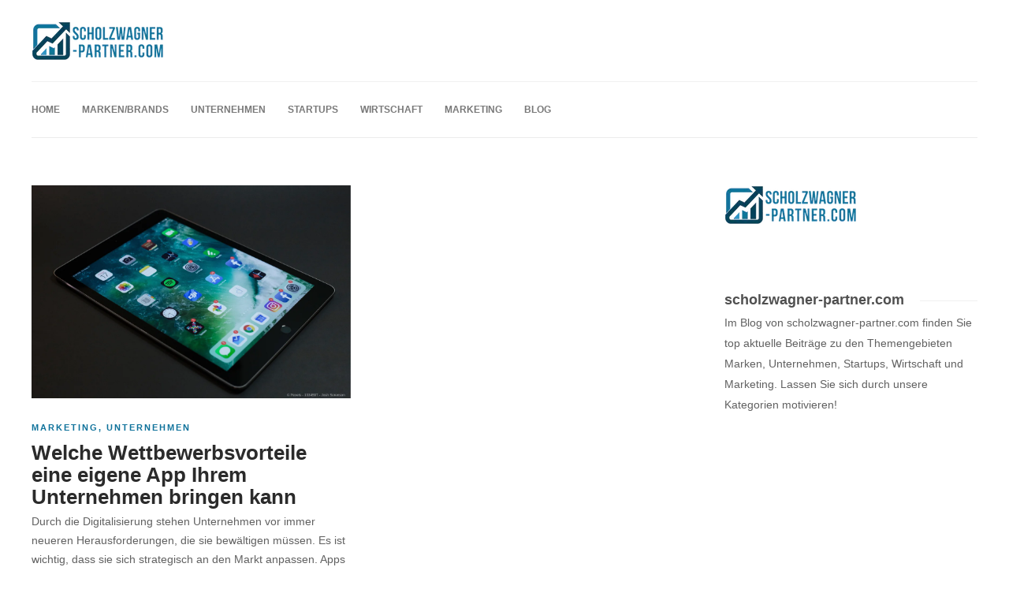

--- FILE ---
content_type: application/javascript
request_url: https://scholzwagner-partner.com/wp-content/uploads/hummingbird-assets/879187d9fb601c96be07859d11cc981d.js
body_size: 7055
content:
/**handles:gillion-scripts**/
jQuery(document).ready(function(r){function t(){1025<r(document).width()&&(r(".sh-header-mobile-dropdown").hide(),r(".sh-nav-dropdown").removeClass("open")),r(document).width()<1025&&(r("body").removeClass("page-layout-right-fixed"),r(".primary-desktop ul.sub-menu").css("display","none"))}function e(){var t,e,a,s,i,i=r(document).width();r("ul.sh-nav ul").mouseover(function(){0<(e=r(this).find(".sub-menu").length)&&(a=r(this).find(".sub-menu").width(),s=r(this).find(".sub-menu").parent().offset().left+a,i<s+a?(t=a+0,r(this).find(".sub-menu").css({left:-t,top:"0"})):r(this).find(".sub-menu").css({left:t+0,top:"0"}))})}function a(){r(".sh-nav .mega-menu-row").each(function(){r(this).children().css("height","");var t=r(this),e=parseInt(r(this).children().length);if(0<e&&e<=4){r(this).addClass("mega-menu-row-"+e);var a=r(t).actual("height");r(this).find(">:nth-child(-n+"+e+")").each(function(){r(this).height(a)})}else{r(this).addClass("mega-menu-row-5");for(var s=0;s<=e;){s+=4;var a=-1;r(this).find(">:nth-child(n+"+(s-3)+"):nth-child(-n+"+s+")").each(function(){a=a>r(this).actual("height")?a:r(this).actual("height")}),r(this).find(">:nth-child(n+"+(s-3)+"):nth-child(-n+"+s+")").each(function(){r(this).height(a)})}}})}r(".post-content-gallery.justify").each(function(){r(this).justifiedGallery({selector:"div, div:not(.spinner)",rowHeight:r(this).attr("data-justify"),maxRowHeight:.7*parseInt(r(this).attr("data-justify")),margins:10})}),r(".post-content-gallery.slider .post-gallery-list").slick({fade:!0,swipe:!0,dots:!1,arrows:!0,cssEase:"cubic-bezier(0.445, 0.05, 0.55, 0.95)",prevArrow:'<button type="button" class="slick-prev slick-arrow"><i class="icon icon-arrow-left-circle"></i></button>',nextArrow:'<button type="button" class="slick-next slick-arrow"><i class="icon icon-arrow-right-circle"></i></button>'}),r(".post-content-gallery.slider .post-gallery-list").on("afterChange",function(t,e,a,s){var a=(a||0)+1;r(this).parents(".post-content-gallery.slider").find(".post-gallery-pagination").text(a+"/"+e.slideCount)}),r(".primary-desktop .sh-header-top .sh-nav").length?r(".primary-mobile .sh-nav-mobile").html(r(".primary-desktop #header-navigation .sh-nav").html()+r(".primary-desktop .sh-header-top .sh-nav").html()):r(".primary-mobile .sh-nav-mobile").html(r(".primary-desktop #header-navigation .sh-nav").html()),r(".primary-mobile .sh-nav-mobile > li.menu-item-has-mega-menu").each(function(){var t;r(this).find(".mega-menu-dynamic-elements").length&&(t="",r(this).find(".nav-tabs-header-categories a").length?(t='<ul class="sub-menu">',r(this).find(".nav-tabs-header-categories a").each(function(){t+='<li class="menu-item"><a href="'+r(this).attr("href")+'">'+r(this).html()+"</a></li>"}),t+="</ul>"):r(this).find(".header-dynamic-categories").attr("data-cat")&&r(this).find(".header-dynamic-categories").attr("data-cat-link")&&(t+='<ul class="sub-menu"><li class="menu-item"><a href="'+r(this).find(".header-dynamic-categories").attr("data-cat-link")+'">'+r(this).find(".header-dynamic-categories").attr("data-cat")+"</a></li></ul>"),r(this).append(t),r(this).find(".mega-menu-dynamic-elements").remove())}),r(".post-item.post-header-item").each(function(){var t="";r(this).attr("data-i")&&(t='<div class="post-thumbnail"><div class="sh-ratio"><div class="sh-ratio-container"><div class="sh-ratio-content" data-lazy-background="'+r(this).attr("data-i")+'"></div></div></div><a href="'+r(this).attr("data-l")+'" class="post-overlay"><div class="post-overlay-content"><span></span><span></span><span></span></div></a></div>'),r(this).html('<div class="post-container">'+t+'<div class="post-content-container"><a href="'+r(this).attr("data-l")+'" class="post-title"><h4>'+r(this).attr("data-t")+'</h4></a><div class="post-meta"><div class="post-meta-content"><span class="post-auhor-date"><a href="'+r(this).attr("data-l")+'" class="post-date"><i class="icon icon-clock"></i> '+r(this).attr("data-d")+"</a></span></div></div></div></div>"),r(this).removeAttr("data-i").removeAttr("data-t").removeAttr("data-l").removeAttr("data-d")}),r(".nav-tabs-header-categories a").on("click",function(){window.location=r(this).attr("href")}),r(".post-overlay").html('<div class="post-overlay-content"><span></span> <span></span> <span></span></div>'),r(document).off("click.bs.tab.data-api",'[data-hover="tab"]'),r(document).on("mouseenter.bs.tab.data-api",'[data-hover="tab"]',function(){r(this).tab("show")}),0<r(".tab-pagination").length&&(r(".tab-pagination .tab-pagination-back").on("click",function(){var t,e=(r(this).parents(".tab-pane").find(".nav-tabs > .active").prev("li").find("a").trigger("click"),r(this).parents(".tab-pane").find(".nav-tabs > .active"));0<e.prev("li").length?r(this).removeClass("disabled"):r(this).addClass("disabled"),0<e.next("li").length?r(this).parent().find(".tab-pagination-next").removeClass("disabled"):r(this).parent().find(".tab-pagination-next").addClass("disabled")}),r(".tab-pagination .tab-pagination-next").on("click",function(){var t,e=(r(this).parents(".tab-pane").find(".nav-tabs > .active").next("li").find("a").trigger("click"),r(this).parents(".tab-pane").find(".nav-tabs > .active"));0<e.next("li").length?r(this).removeClass("disabled"):r(this).addClass("disabled"),0<e.prev("li").length?r(this).parent().find(".tab-pagination-back").removeClass("disabled"):r(this).parent().find(".tab-pagination-back").addClass("disabled")}),r(".tab-pagination .tab-pagination-back").trigger("click")),setTimeout(function(){r(document).width()<1025&&r(".primary-desktop .sh-nav ul.sub-menu").css("display","none")},50),t(),e(),a(),r(window).resize(function(){clearTimeout(window.resizedFinished),window.resizedFinished=setTimeout(function(){t(),e(),a()},500)});var s=r(".sh-header-middle").actual("outerHeight")+r(".sh-header").actual("outerHeight")+r(".sh-header-top").actual("outerHeight"),s=(r("header.primary-desktop").css("height",s),r("header.primary-mobile").css("height",r("header.primary-mobile").actual("height")),""),i,o,o,o,o,n,c,l;function d(){var t,t,t,t;1025<r(document).width()&&(n<0&&(n=r(".sh-header").actual("height")),c<0&&(t=r("#wpadminbar").length?r("#wpadminbar").actual("height"):0,t=r(".sh-header").length?r(".sh-header").offset().top-t:0,c=t),r(document).scrollTop()>c?r("body").hasClass("compose-mode")?r(".sh-header").addClass("sh-sticky-header-active"):r(".sh-header").addClass("sh-sticky-header-active").css("top",r("#wpadminbar").actual("height")):(0<s&&(r(".sh-header-height").css("height",s),r(".sh-header:not(.sh-header-2):not(.sh-header-3):not(.sh-header-4)").css("height",s),setTimeout(function(){r(".sh-header-height").css("height",""),r(".sh-header:not(.sh-header-2):not(.sh-header-3):not(.sh-header-4)").css("height","")},300)),r(".sh-header").removeClass("sh-sticky-header-active").css("top",0)))}function h(){r("body").hasClass("woocommerce-cart")&&r('button[name="update_cart"]').removeAttr("disabled")}r(window).on("load resize",function(){1e3<r(document).width()&&(r("header.primary-desktop").css("height",""),s=r(".sh-header-middle").actual("outerHeight")+r(".sh-header").actual("outerHeight")+r(".sh-header-top").actual("outerHeight"),r("header.primary-desktop").css("height",s),r(".header-dynamic-categories-side, .header-dynamic-categories-content").css("height",""),r(".header-dynamic-categories").each(function(){r(this).find(".header-dynamic-categories-side, .header-dynamic-categories-content").css("height",r(this).actual("outerHeight"))}))}),r(window).load(function(){r(".sh-nav-search").on("click",function(t){return r(".sh-header-search-side").css("width","auto").css("height","auto").css("opacity","1"),r(".sh-header-search-side-input").focus(),!1}),r(".sh-header-search-side").on("click",function(t){var t=r(t.target).attr("class");return"sh-header-search-side-input"!=t&&"sh-header-search-side-icon"!=t&&"ti-search"!=t&&(r(".sh-header-search-side").css("opacity","0"),setTimeout(function(){r(".sh-header-search-side").css("width","0px").css("height","0px")},300)),!1}),r(".sh-header-search-side-icon").on("click",function(){r(".sh-header-search-form").submit()})}),r(document).keyup(function(t){27==t.keyCode&&r("#header-search").fadeOut("fast")}),r('.sh-header-mobile-dropdown ul li:has(">ul") a').on("click",function(){if(r(this).parent().toggleClass("open"),r(this).parent().find("> ul").stop(!0,!0).slideToggle(300,"easeOutQuint"),r(this).parent().hasClass("open")&&r(this).parent().find("ul ul").stop(!0,!0).slideUp(0,"easeOutQuint"),r(this).parent().hasClass("menu-item-has-children"))return!1}),r("html").click(function(){r(".sh-header-mobile-dropdown").is(":visible")&&r(".sh-nav-dropdown .c-hamburger").trigger("click").toggleClass("is-active")}),r(".sh-header-mobile-dropdown").click(function(t){t.stopPropagation()}),r(".sh-header-mobile-dropdown li.menu-item:not(.menu-item-has-children)").on("click",function(){0<=r(this).find("> a").attr("href").indexOf("#")&&r(".sh-header-mobile .sh-nav-dropdown").trigger("click")}),r(".blog-style-masonry:not(.sh-recent-posts-list-carousel), .post-content-gallery.masonry").each(function(){var t=r(this).isotope({itemSelector:".post-item, .post-content-gallery-item",columnWidth:0,gutter:0}).isotope("reloadItems");t.imagesLoaded(function(){t.isotope("layout").css("opacity",1)}),r(window).load(function(){setTimeout(function(){t.isotope("layout")},0)})}),r(document).width()<=1025&&700<r(document).width()&&((i=r(".sidebar-container, .gillion-columns-sidebar .wpb_widgetised_column > .wpb_wrapper").isotope({itemSelector:".widget-item",columnWidth:0,gutter:0}).isotope("reloadItems")).imagesLoaded(function(){i.isotope("layout").css("opacity",1)}),r(window).load(function(){setTimeout(function(){i.isotope("layout")},0)})),r(".sh-sticky-header").length&&(o=r("#wpadminbar").length?r("#wpadminbar").height():0,o=r(".sh-header").length?r(".sh-header").offset().top-o:0,n=r(".sh-header").height(),c=o,l=0,d(),r(window).scroll(d)),0<r(".sh-copyrights-image").height()&&r(".sh-copyrights-text, .sh-copyrights-social").css("line-height",r(".sh-copyrights-image").height()+"px"),r(".sh-sidebar-search").blur(function(){r(this).parent().parent().parent().removeClass("sh-sidebar-search-active")}).focus(function(){r(this).parent().parent().parent().addClass("sh-sidebar-search-active")}),r(".quantity").each(function(){r(this).children().is("input")&&(r(this).children().attr("type","text"),r(this).children().attr("class","sh-quantity-number"),r(this).prepend('<span class="sh-noselect sh-increase-number-down">-</span>'),r(this).append('<span class="sh-noselect sh-increase-number-up">+</span>'),r(this).addClass("sh-increase-numbers"))}),r("input.sh-quantity-number").on("keyup keypress blur change",function(t){return!(8!=t.which&&0!=t.which&&(t.which<48||57<t.which)||r(this).val().length>=parseInt(r(this).attr("maxlength"))&&8!=t.which&&0!=t.which)&&void 0}),r("body").on("updated_cart_totals",function(){1<r(".woocommerce .sh-alert-error").length&&r(".woocommerce .sh-alert-error").first().remove(),r(".quantity").each(function(){r(this).children().is("input")&&(r(this).find(".sh-increase-number-down").remove(),r(this).find(".sh-increase-number-up").remove(),r(this).children().attr("type","text"),r(this).children().attr("class","sh-quantity-number"),r(this).prepend('<span class="sh-noselect sh-increase-number-down">-</span>'),r(this).append('<span class="sh-noselect sh-increase-number-up">+</span>'),r(this).addClass("sh-increase-numbers"))})});var p=r(".woocommerce-grouped-product-list.group_table").length?0:1,u,m;function g(){r("ul.sh-nav").superfish({delay:gillion.header_animation_dropdown_delay,hoverClass:"sh-hover",animation:{opacity:"show",height:"show"},animationOut:{opacity:"hide",height:"hide"},easing:gillion.header_animation_dropdown,speed:500,speedOut:0,cssArrows:!1,pathLevels:2,onBeforeShow:function(){var t;r(this).hasClass("mega-menu-dynamic-elements")?(t=r(this),r(this).find(".sh-ratio-content[data-lazy-background]").each(function(){r(this).css("background-image",'url("'+r(this).attr("data-lazy-background")+'")')}),r(this).find(".sh-ratio-content[data-lazy-background]").imagesLoaded({background:!0},function(){t.find(".header-dynamic-categories-loader").hide()})):r(this).hasClass("sh-read-later-list")&&r(this).find(".sh-read-later-thumbnail[data-lazy-background]").each(function(){r(this).css("background-image",'url("'+r(this).attr("data-lazy-background")+'")')})}})}function f(){850<r(document).width()?r("#wrapper > .content-container").css("margin-bottom",r(".sh-footer").height()):r("#wrapper > .content-container").css("margin-bottom","")}function b(){850<r(document).width()&&(r(document).height()-(r(window).scrollTop()+r(window).height())<r(".sh-footer").height()?r(".sh-footer").css("opacity","1"):r(".sh-footer").css("opacity","0"))}r(document).on("click",".sh-increase-number-down",function(){var t=parseInt(r(this).parent().find("input.sh-quantity-number").val()),t=isNaN(t)?0:t;p<=(t-=1)&&(r(this).parent().find("input.sh-quantity-number").val(t),h())}),r(document).on("click",".sh-increase-number-up",function(){var t=parseInt(r(this).parent().find("input.sh-quantity-number").val()),t=isNaN(t)?0:t;0<=(t+=1)&&(r(this).parent().find("input.sh-quantity-number").val(t),h())}),r(".sh-back-to-top").length&&(u=100,(m=function(){var t=r(window).scrollTop();u<t?r(".sh-back-to-top").addClass("active"):r(".sh-back-to-top").removeClass("active")})(),r(window).on("scroll",function(){m()}),r(".sh-back-to-top").on("click",function(t){t.preventDefault(),r(this).blur(),r("html,body").animate({scrollTop:0},500)})),r("iframe").each(function(){var t=r(this).attr("src");if(t&&-1!==t.indexOf("youtube.com"))return this.src+"?title=0&byline=0&portrait=0"}),768<=r(window).width()?(r(".sh-titlebar-parallax").jarallax({speed:.5}),r("body.single .blog-slider-item").jarallax({speed:.5})):r(".sh-titlebar-parallax").addClass("sh-titlebar-parallax-disabled"),r(".widget_categories li").each(function(){var t=r(this).clone().children().remove().end().text().trim().slice(1,-1);t&&r(this).find("> a").append('<span class="count">'+t+"</span>")}),r(".widget_product_categories li").each(function(){r(this).find("span").html()&&r(this).find("> span").html(r(this).find("span").html().slice(1,-1))}),r(".widget_categories").each(function(){7<r(this).find("li").length&&r(this).append('<div class="post-meta"><span class="widget_categories_button">'+gillion.text_show_all+"</span></div>")}),r("body").on("click",".widget_categories_button",function(){return r(this).parent().parent().find("li").css("display","block"),r(this).remove(),!1}),r(".sh-social-share-button").on("click",function(){r(this).next().toggleClass("sh-social-share-networks-active")}),g(),r("header.primary-desktop .sh-nav-social").find("a").length||r("header.primary-desktop .sh-nav-social").remove(),r(".sh-header-mobile .sh-nav-dropdown").click(function(){return r(".sh-header-mobile-dropdown").stop(!0,!0).slideToggle(gillion.header_animation_dropdown_speed,gillion.header_animation_dropdown),!1}),!1!==gillion.notice&&("enable2"==gillion.notice?(r(".sh-page-notice").show(),r(".sh-page-notice-button").on("click",function(){return r(".sh-page-notice").hide(),!1})):"set"!==r.cookie("sh-notice")&&(r(".sh-page-notice").show(),r(".sh-page-notice-button").on("click",function(){return r.cookie("sh-notice","set",{expires:356,path:"/"}),r(".sh-page-notice").hide(),!1}))),r("a[rel^='sh-lightbox'], a[rel^='lightbox'],a[data-rel^=lightcase]").lightcase({maxWidth:1200,maxHeight:1200,overlayOpacity:gillion.lightbox_opacity,transition:gillion.lightbox_transition,labels:{"sequenceInfo.of":" / "}}),r(".sh-login-popup-trigger, .post-read-later-guest, .sh-product-wishlist-add-guest").lightcase({type:"inline",maxWidth:440,inline:{height:460}}),r('.sh-login-popup-content-login input[type="text"], .sh-login-popup-content-login input[type="password"]').attr("required","required"),1==gillion.page_loader&&(r(".sh-page-loader").fadeOut(500),r("body").css("overflow","visible"),r(window).bind("beforeunload",function(t){r(".sh-page-loader").fadeIn()})),1==gillion.footer_parallax&&(r("body").addClass("sh-footer-paralalx-init"),r(window).load(function(){f(),b()}),r(window).resize(function(){clearTimeout(window.resizedFinishedFooter),window.resizedFinishedFooter=setTimeout(function(){f()},500)}),r(window).scroll(b)),r(".post-title, .responsive-post-read-later, .desktop-post-read-later").on("click",function(t){var e=r(t.target).attr("class"),a,a;if("post-read-later"==e||"fa fa-bookmark-o"==e||"fa fa-bookmark"==e)return t.stopPropagation(),t.preventDefault(),1==gillion.loggedin&&(a="fa fa-bookmark-o"==e||"fa fa-bookmark"==e?r(t.target).parent():r(t.target),r.ajax({dataType:"json",type:"POST",url:gillion.siteurl+"wp-admin/admin-ajax.php",data:{action:"read_later_trigger",type:a.attr("data-type"),post_id:a.attr("data-id")},success:function(t){0<t.post_id&&("remove"==t.commit?(r(".post-read-later[data-id="+a.attr("data-id")+"]").attr("data-type","add").html('<i class="fa fa-bookmark-o"></i>'),r(".sh-read-later-item[data-id="+t.post_id+"]").remove(),r(".sh-read-later-total").html(parseInt(r(".sh-read-later-total").html())-1)):"add"==t.commit&&(r(".post-read-later[data-id="+a.attr("data-id")+"]").attr("data-type","remove").html('<i class="fa fa-bookmark"></i>'),r(".sh-read-later-list").prepend(t.body),r(".sh-read-later-total").html(parseInt(r(".sh-read-later-total").html())+1)))}})),!1}),r(".sh-read-later-list").on("click",".sh-read-later-delete",function(t){var e=r(this).parent().parent().parent();r.ajax({type:"POST",url:gillion.siteurl+"wp-admin/admin-ajax.php",data:{action:"read_latter_delete",post_id:e.attr("data-id")},success:function(t){r(".sh-read-later-total").html(parseInt(r(".sh-read-later-total").html())-1),r(".post-read-later[data-id="+parseInt(e.attr("data-id"))+"]").attr("data-type","add").html('<i class="ti-bookmark"></i>'),e.fadeOut(300,function(){return r(this).remove(),!1})}})}),r(".sh-read-later-list").on("click",".sh-read-later-item",function(t){return"sh-read-later-link"==r(t.target).attr("class")&&r(t.target).attr("data-href")&&(window.location.href=r(t.target).attr("data-href")),!1}),r(window).load(function(){r(".sh-nav-menu").on("click",function(){var t=r(this).find("i");return t.hasClass("open")?t.attr("class",t.attr("data-attr-closed")):t.attr("class",t.attr("data-attr-opened")+" open"),r(".sh-header-side").show(0).css("transform","translateX( 0px )"),r(".sh-header-side-overlay").show(0).css("opacity","1"),!1}),r(".sh-header-side-overlay, .sh-header-side-close").on("click",function(){r(".sh-header-side").css("transform","translateX( 320px )").delay(350).hide(0),r(".sh-header-side-overlay").css("opacity","0").delay(350).hide(0);var t=r(".sh-nav-menu i");t.hasClass("open")?t.attr("class",t.attr("data-attr-closed")):t.attr("class",t.attr("data-attr-opened")+" open")})}),r(window).on("load resize",function(){768<r(document).width()?r(".blog-style-left .post-item, .blog-style-left-right .post-item").each(function(){r(this).find(".post-container-right").css("height",r(this).find(".post-container").css("height"))}):r(".blog-style-left .post-item, .blog-style-left-right .post-item").each(function(){r(this).find(".post-container-right").css("height","")}),r(".sh-post-author-info").css("height",r(".sh-post-author").height()),r(".sh-404-page > .row > .col-md-6").each(function(){r(this).css("height","")});var t=r(".sh-404-page").height();r(".sh-404-page > .row > .col-md-6").each(function(){r(this).css("height",t)})}),r(".post-media-play-overlay").on("click",function(t){var e;r(this).parent().find("iframe").prop("src").match(/vimeo.com/)?r(this).parent().find("iframe").attr("src",r(this).parent().parent().find("iframe").attr("src")+"?autoplay=1"):r(this).parent().find("iframe").attr("src",r(this).parent().parent().find("iframe").attr("src")+"&wmode=transparent&autoplay=1&showinfo=0&controls=0&auto_play=true"),r(this).remove(),t.preventDefault()}),r(".post-gallery-list-background").length&&(r(".post-gallery-list-background").slick({fade:!0,swipe:!1,dots:!1,arrows:!1,cssEase:"cubic-bezier(0.445, 0.05, 0.55, 0.95)"}),r(".post-gallery-list-background").on("init reInit afterChange",function(t,e,a,s){var a=(a||0)+1;r(this).parents(".sh-ratio-content").find(".post-gallery-pagination-inside-cover").text(a+"/"+e.slideCount)}),r(".post-cover-gallery-prev").click(function(){r(this).parents(".sh-ratio-content").find(".post-gallery-list-background").slick("slickPrev")}),r(".post-cover-gallery-next").click(function(){r(this).parents(".sh-ratio-content").find(".post-gallery-list-background").slick("slickNext")}),r(window).resize(function(){clearTimeout(window.resizedFinished3),window.resizedFinished3=setTimeout(function(){r(".post-gallery-list-background").slick("refresh")},500)})),r(".post-gallery-list:not(.post-gallery-list-background)").slick({fade:!0,swipe:!1,dots:!1,arrows:!0,cssEase:"cubic-bezier(0.445, 0.05, 0.55, 0.95)",prevArrow:'<button type="button" class="slick-prev slick-arrow"><i class="icon icon-arrow-left-circle"></i></button>',nextArrow:'<button type="button" class="slick-next slick-arrow"><i class="icon icon-arrow-right-circle"></i></button>'}),r(".post-gallery-list:not(.post-gallery-list-background)").on("init reInit afterChange",function(t,e,a,s){var a=(a||0)+1;r(this).parents(".post-gallery").find(".post-gallery-pagination").text(a+"/"+e.slideCount)}),r(".post-gallery-list-row").each(function(){var t=r(this).find(".post-gallery-list-col").length;1==t?r(this).find(".post-gallery-list-col").addClass("post-gallery-list-col1"):2==t&&r(this).find(".post-gallery-list-col").addClass("post-gallery-list-col2")}),r(".sh-widget-facebook-overlay").on("click",function(t){r(this).fadeOut(300),setTimeout(function(){r(this).remove()},300),t.preventDefault()}),r(".sh-widget-twitter-list").each(function(){var t=r(this);r(t).slick({slidesToShow:1,slidesToScroll:1,arrows:!0,infinite:!1,speed:900,cssEase:"ease-in-out",autoplay:!0,autoplaySpeed:6e3,dots:!1,appendArrows:r(t).parent().find(".widget-slide-arrows"),prevArrow:'<button type="button" class="slick-prev"><i class="icon icon-arrow-left-circle"></i></button>',nextArrow:'<button type="button" class="slick-next"><i class="icon icon-arrow-right-circle"></i></button>'})}),r(".sh-widget-posts-slider-init").each(function(){var t=r(this);r(t).slick({slidesToShow:1,slidesToScroll:1,arrows:!0,infinite:!1,speed:900,cssEase:"ease-in-out",autoplay:!1,dots:!1,centerPadding:"60px",appendArrows:r(t).parent().find(".widget-slide-arrows"),prevArrow:'<button type="button" class="slick-prev"><i class="icon icon-arrow-left-circle"></i></button>',nextArrow:'<button type="button" class="slick-next"><i class="icon icon-arrow-right-circle"></i></button>'})});var w=Object.keys(jQuery.parseJSON(gillion.social_share));function v(t){var a,a,t=((a=r((t=void 0===t?"":t)?'.sh-load-more[data-id="'+t+'"]':".sh-load-more")).addClass("disabled"),a.attr("data-categories")),e=a.attr("data-post-style"),s=a.attr("data-offset"),i=a.attr("data-posts-per-page"),o=a.attr("data-paged"),n=a.attr("data-id");jQuery.ajax({url:gillion_loadmore_posts.ajax_url,type:"post",data:{action:"load_more_posts",categories:t,per_page:i,offset:s,post_style:e,paged:o},success:function(t){var e;"done"==t?a.remove():(a.attr("data-paged",parseInt(r(".sh-load-more").attr("data-paged"))+1),n?(e=r(".content-container ."+n+" .blog-list")).hasClass("blog-style-masonry")?e.isotope("insert",r(t)).imagesLoaded(function(){e.isotope("layout").css("opacity",1)}):r(t).appendTo(".content-container ."+n+" .blog-list"):r(".blog-list.blog-style-masonry").length?r(".blog-list.blog-style-masonry").isotope("insert",r(t)).imagesLoaded(function(){r(".blog-list.blog-style-masonry").isotope("layout").css("opacity",1)}):r(t).appendTo(".content-container .blog-list").hide().fadeIn(700),e.find(".post-content-share-side").each(function(){r(this).html()||r(this).jsSocials({showLabel:!1,showCount:!1,shares:w,url:r(this).attr("data-url"),text:r(this).attr("data-title")})}),a.removeClass("disabled"),r(t).filter(".post-item").length<i&&a.remove(),k())}})}function y(){var e=r(".sh-load-more-product"),t=(e.addClass("disabled"),e.attr("data-categories")),a=e.attr("data-post-style"),s=e.attr("data-posts-per-page"),i=e.attr("data-paged");jQuery.ajax({url:gillion_loadmore_posts.ajax_url,type:"post",data:{action:"load_more_products",per_page:s,paged:i},success:function(t){("done"==t||(r(t).appendTo(".vcg-woocommerce-products ul.products"),r(".sh-load-more-product").attr("data-paged",parseInt(r(".sh-load-more-product").attr("data-paged"))+1),e.removeClass("disabled"),r(t).filter(".type-product").length<s))&&r(".sh-load-more-product").remove()}})}function k(){r(".sh-pie:not(.loaded)").each(function(){var a;r(this).isInViewport()&&!document.hidden&&(r(this).find("circle").css("stroke-dashoffset",r(this).attr("data-offset")+"px"),r(this).addClass("loaded"),a=r(this),jQuery({Counter:0}).animate({Counter:10*parseFloat(a.attr("data-score"))},{duration:1500,easing:"swing",step:function(t,e){a.attr("data-score",parseFloat(t/10).toFixed(1))}}))})}jQuery.isEmptyObject(w)||(r(".post-content-share-bar").jsSocials({showLabel:!1,showCount:!1,shares:w}),r(".vcg-image-container-social").each(function(){r(this).jsSocials({showLabel:!1,showCount:!1,shares:w,url:r(this).attr("data-url"),text:r(this).attr("data-title")})}),r(".post-content-share-side").each(function(){r(this).jsSocials({showLabel:!1,showCount:!1,shares:w,url:r(this).attr("data-url"),text:r(this).attr("data-title")})})),r(".post-content-share-bar").each(function(){var t=r(this);r(t).stick_in_parent({offset_top:r(".sh-header").height()+r("#wpadminbar").height()+15})}),r("#sidebar, .gillion-columns-sticky-sidebar .vc_col-sm-4").theiaStickySidebar({additionalMarginTop:parseInt(r(".sh-header").height()+r("#wpadminbar").height()+15),minWidth:1026}),r(".post-related").slick({slidesToShow:3,slidesToScroll:3,arrows:!0,infinite:!1,speed:900,cssEase:"ease-in-out",autoplay:!1,dots:!1,appendArrows:r(".post-slide-arrows"),prevArrow:'<button type="button" class="slick-prev"><i class="icon icon-arrow-left-circle"></i></button>',nextArrow:'<button type="button" class="slick-next"><i class="icon icon-arrow-right-circle"></i></button>',responsive:[{breakpoint:799,settings:{slidesToShow:2,slidesToScroll:2}},{breakpoint:600,settings:{slidesToShow:1,slidesToScroll:1}}]}),r(".blog-slider-mini-list").perfectScrollbar(),r(".sh-categories-list").perfectScrollbar(),r(".sh-read-later-list").perfectScrollbar().removeClass("sh-read-later-list-init"),r("a[data-rel^=lightcase-post]").each(function(){r(this).lightcase()}),r(".sh-hamburger-menu").click(function(){r(this).toggleClass("open")}),r(".widget-item.widget_tag_cloud").each(function(){r(this).find("a").each(function(){r(this).html("#"+r(this).html())})}),0==gillion.loggedin&&r(".post-read-later").tooltipster({theme:"tooltipster-borderless"}),r(".sh-widget-facebook-item").length&&r(".sh-widget-facebook-item").on("mouseover",function(){r(this).append('<div id="fb-root"></div>'),r(this).append('<script>(function(d, s, id) { var js, fjs = d.getElementsByTagName(s)[0]; if (d.getElementById(id)) return; js = d.createElement(s); js.id = id; js.src = "//connect.facebook.net/en_US/sdk.js#xfbml=1&version=v2.6"; fjs.parentNode.insertBefore(js, fjs); }(document, "script", "facebook-jssdk"));<\/script>')}),r("#sidebar .mc4wp-form-name").remove(),r(".sh-load-more:not(.sh-load-more-product)").length&&(r(".sh-load-more.infinite").length&&r(window).scroll(function(){r(".sh-load-more").length&&r(".sh-load-more").isInViewport()?r(".sh-load-more:not(.disabled)").length&&v():r(".sh-load-more").length||r(this).off()}),jQuery(document).on("click",".sh-load-more:not(.disabled)",function(){v(r(this).attr("data-id"))})),r("body.single-product .sh-product-wishlist-single-placeholder").length&&r(".summary.entry-summary form.cart").append('<span class="sh-product-wishlist-single">'+r(".sh-product-wishlist-single-placeholder").html()+"</span>"),jQuery(document).on("click",".sh-product-wishlist-add-trigger:not(.disabled)",function(t){var e=r(this),a=e.attr("data-id"),s=e.attr("data-status");return r(".sh-product-wishlist-add-trigger[data-id="+a+"]").addClass("disabled"),jQuery.ajax({url:gillion_loadmore_posts.ajax_url,type:"post",data:{action:"wishlist_item",product_id:a,status:s},success:function(t){0<=t.indexOf("done")&&("add"==s?r(".sh-product-wishlist-add-trigger[data-id="+a+"]").attr("data-status","remove"):"remove"==s&&r(".sh-product-wishlist-add-trigger[data-id="+a+"]").attr("data-status","add"),r(".woocommerce.woocommerce-wishlist").length)&&r(".woocommerce.woocommerce-wishlist ul.products li.post-"+a).fadeOut(400,function(){r(this).remove(),r(".woocommerce.woocommerce-wishlist ul.products li.product").length||(r(".woocommerce.woocommerce-wishlist .sh-pagination").length?r(".woocommerce.woocommerce-wishlist .sh-pagination a.page-numbers").not(".current, .next, .prev").first().get(0).click():r(".woocommerce-wishlist-not-found").fadeIn())}),r(".sh-product-wishlist-add-trigger[data-id="+a+"]").removeClass("disabled")}}),t.stopPropagation(),t.preventDefault(),!1}),r("body.gillion-woocommerce").length&&(r(".woocommerce div.product p.stock").length&&r(".woocommerce div.product div.product_meta").prepend('<span class="product_stock product-stock-information"><span class="product_meta_name">Stock</span><span class="'+r(".woocommerce div.product p.stock").attr("class")+'">'+r(".woocommerce div.product p.stock").html()+"</span></span>"),r(".woocommerce-products-for").slick({slidesToShow:1,slidesToScroll:1,arrows:!1,fade:!0,asNavFor:".woocommerce-products-nav"}),r(".woocommerce-products-nav").slick({slidesToShow:4,slidesToScroll:1,asNavFor:".woocommerce-products-for",dots:!1,focusOnSelect:!0,arrows:!1,responsive:[{breakpoint:1e3,settings:{slidesToShow:3}}]}),r(".woocommerce-products-nav").on("afterChange",function(t,e,a,s){var a=(a||0)+1;r(this).parent().find(".post-gallery-pagination").text(a+"/"+e.slideCount)}),(r("body.gillion-woocommerce.woocommerce-edit-account:not(.sh-wc-labels-on)").length||r("body.gillion-woocommerce.woocommerce-edit-address:not(.sh-wc-labels-on)").length||r("body.woocommerce-checkout:not(.sh-wc-labels-on)").length)&&(r("body.gillion-woocommerce.woocommerce-edit-account .woocommerce-MyAccount-content input").each(function(){r(this).attr("placeholder",r(this).parent().find("label").text()),r(this).attr("title",r(this).attr("placeholder"))}),r("body.gillion-woocommerce.woocommerce-edit-address .woocommerce-MyAccount-content input").each(function(){r(this).attr("placeholder",r(this).parent().find("label").text()),r(this).attr("title",r(this).attr("placeholder"))}),r("body.woocommerce-checkout .woocommerce-billing-fields input").each(function(){r(this).attr("placeholder",r(this).parent().parent().find("label").text()),r(this).attr("title",r(this).attr("placeholder"))})),jQuery(document).on("click",".sh-load-more-product:not(.disabled)",function(){y()})),r("body").hasClass("sh-carousel-style2")&&r(window).load(function(){r(".widget-slide-arrows, .post-slide-arrows").each(function(){r(this).html()||r(this).remove()})}),r(window).scroll(function(){clearTimeout(window.scrollFinished),window.scrollFinished=setTimeout(function(){k()},250)})}),(i=>{i.fn.isInViewport=function(){var t=i(this).offset().top,e=t+i(this).outerHeight(),a=i(window).scrollTop(),s=a+i(window).height();return a<e&&t<s},i.fn.sh_carousel=function(){i(this).html('<div class="sh-carousel-items">'+i(this).html()+"</div>");var t=i(this),a=i(this).find(".sh-carousel-items"),e=(a.find(".blog-textslider-post:first-child").addClass("sh-active"),t.append('<span class="sh-carousel-buttons sh-carousel-buttons-styling"></span>'),t.find(".sh-carousel-buttons").append('<span class="sh-carousel-prev"><i class="icon icon-arrow-left-circle"></i></span>'),t.find(".sh-carousel-buttons").append('<span class="sh-carousel-next"><i class="icon icon-arrow-right-circle"></i></span>'),t.find(".sh-carousel-prev").on("click",function(){var t=a.find(".blog-textslider-post.sh-active"),e=t.prev();e.length||(e=a.find(".blog-textslider-post:last-child")),t.removeClass("sh-active"),e.addClass("sh-active")}),t.find(".sh-carousel-next").on("click",function(){var t,e;a.isInViewport()&&!document.hidden&&((e=(t=a.find(".blog-textslider-post.sh-active")).next()).length||(e=a.find(".blog-textslider-post:first-child")),t.removeClass("sh-active"),e.addClass("sh-active"))}),5e3),s=setInterval(function(){t.find(".sh-carousel-next").trigger("click")},e);t.hover(function(){clearInterval(s)},function(){s=setInterval(function(){t.find(".sh-carousel-next").trigger("click")},e)})}})(jQuery);